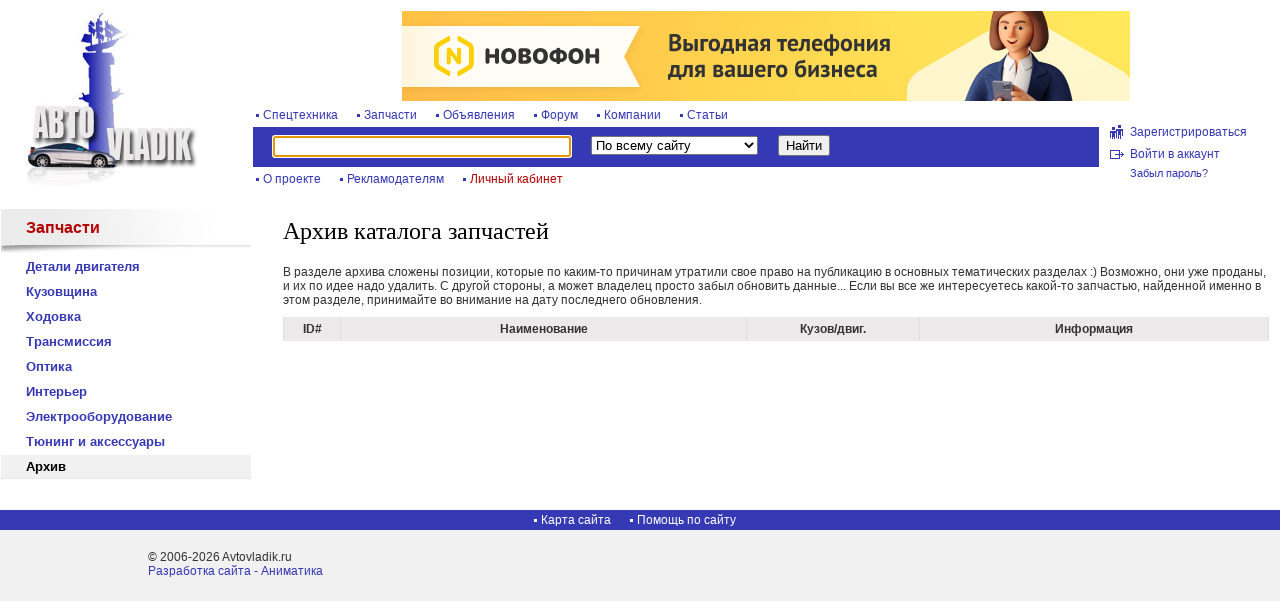

--- FILE ---
content_type: text/html; charset=utf-8
request_url: https://www.google.com/recaptcha/api2/aframe
body_size: 266
content:
<!DOCTYPE HTML><html><head><meta http-equiv="content-type" content="text/html; charset=UTF-8"></head><body><script nonce="WuZgkIpMtdKIsMDv9Eivgg">/** Anti-fraud and anti-abuse applications only. See google.com/recaptcha */ try{var clients={'sodar':'https://pagead2.googlesyndication.com/pagead/sodar?'};window.addEventListener("message",function(a){try{if(a.source===window.parent){var b=JSON.parse(a.data);var c=clients[b['id']];if(c){var d=document.createElement('img');d.src=c+b['params']+'&rc='+(localStorage.getItem("rc::a")?sessionStorage.getItem("rc::b"):"");window.document.body.appendChild(d);sessionStorage.setItem("rc::e",parseInt(sessionStorage.getItem("rc::e")||0)+1);localStorage.setItem("rc::h",'1769440766365');}}}catch(b){}});window.parent.postMessage("_grecaptcha_ready", "*");}catch(b){}</script></body></html>

--- FILE ---
content_type: application/javascript;charset=utf-8
request_url: https://w.uptolike.com/widgets/v1/version.js?cb=cb__utl_cb_share_1769440764302254
body_size: 396
content:
cb__utl_cb_share_1769440764302254('1ea92d09c43527572b24fe052f11127b');